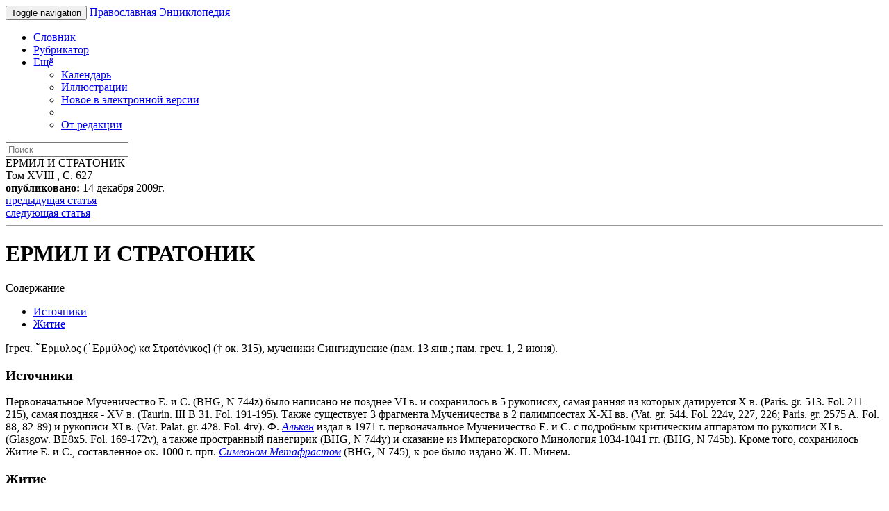

--- FILE ---
content_type: text/html; charset=utf-8
request_url: https://m.pravenc.ru/text/190159.html
body_size: 6601
content:

<!DOCTYPE html>
<html lang="ru">
<head>
	<title>ЕРМИЛ И СТРАТОНИК &bull; Православная Энциклопедия под редакцией Патриарха Московского и всея Руси Кирилла, мобильная версия</title>
	<meta charset="UTF-8" />
	<meta http-equiv='Content-Language' content='ru' />
	<meta http-equiv="X-UA-Compatible" content="IE=edge" />
	<meta name="viewport" content="width=device-width, initial-scale=1" />
	<meta content="true" name="HandheldFriendly">
	<meta content="200" name="MobileOptimized">
	<meta name='yandex-verification' content='6d15a46557bde0dc' />
	<meta name="google-site-verification" content="vNlPWKB2K52722VM3X0aA24BA3e6rK_YUUw_B1UNDM0" />
	<link href="http://www.pravenc.ru/text/190159.html" rel="canonical" />
	<link rel="shortcut icon" href="/images/favicon.ico" />
	<link href="/images/js/bootstrap.3/css/bootstrap.min.css" rel="stylesheet" />
	<link href="/images/css/m.style.css" rel="stylesheet" />
</head>
<body role="document" >
<div id="wrap">
<div class="navbar navbar-inverse navbar-fixed-top" role="navigation">
	<div class="container">
		<div class="navbar-header">
			<button type="button" class="navbar-toggle" data-toggle="collapse" data-target=".navbar-collapse">
				<span class="sr-only">Toggle navigation</span>
				<span class="icon-bar"></span>
				<span class="icon-bar"></span>
				<span class="icon-bar"></span>
			</button>
			<a class="navbar-brand" href="/">Православная Энциклопедия</a>
		</div>
		<div class="navbar-collapse collapse">
			<ul class="nav navbar-nav">
				<li><a href="/list.html">Словник</a></li>
				<li><a href="/rubrics/">Рубрикатор</a></li>
				<li class="dropdown">
					<a href="#" class="dropdown-toggle" data-toggle="dropdown">Ещё <b class="caret"></b></a>
					<ul class="dropdown-menu">
						<li><a href="/calendar/">Календарь</a></li>
						<li><a href="/illustrations.html">Иллюстрации</a></li>
						<li><a href="/new.html">Новое в электронной версии</a></li>
						<li class="divider"></li>
						<li><a href="/text/73090.html">От редакции</a></li>
					</ul>
				</li>
			</ul>
			<form class="navbar-form navbar-right" action="/search/">
				<input type="text" name="text" class="form-control" placeholder="Поиск">
			</form>
		</div>
	</div>
</div>
<div class="container">
<div class="article-page">

<div class="panel panel-primary">
	<div class="panel-heading">ЕРМИЛ И СТРАТОНИК</div>
	<div class="panel-body">
	<div class="article-details clearfix">
		<div class="pull-right">
			<div class="pull-left article-details-item">Том XVIII , С. 627</div>
			<div class="pull-left article-details-item"><span class="glyphicon glyphicon-time"></span> <strong>опубликовано:</strong> 14 декабря 2009г.</div>
		</div>
		<div>
			<div class="pull-left article-details-item"><span class="glyphicon glyphicon-chevron-left"></span> <a href="/text/190157.html" rel="prev">предыдущая статья</a></div>
			<div class="pull-left article-details-item"><span class="glyphicon glyphicon-chevron-right"></span> <a href="/text/190161.html" rel="next">следующая статья</a></div>
		</div>
	</div>
	<hr class="clearfix">
	<h1>ЕРМИЛ И СТРАТОНИК</h1>
	

<div class="panel panel-default article-page-toc">
	<div class="panel-heading">Содержание</div>
	<div class="panel-body">
<ul class="list-unstyled">
	<li>
		<a href="#part_2">       Источники     </a>
	</li>
	<li>
		<a href="#part_3">       Житие     </a>
	</li>
</ul>
</div>
</div>


	<div class="article-page-text"><p>
[греч. ῞Ερμυλος (῾Ερμῦλος) κα Στρατόνικος] († ок. 315), мученики Сингидунские (пам. 13 янв.; пам. греч. 1, 2 июня).
</p>
<h3><a class="an" name="part_2">       Источники     </a></h3>
<div class="section_3">
<p>
 Первоначальное Мученичество Е. и С. (BHG, N 744z) было написано не позднее VI в. и сохранилось в 5 рукописях, самая ранняя из которых датируется X в. (Paris. gr. 513. Fol. 211-215), самая поздняя - XV в. (Taurin. III B 31. Fol. 191-195). Также существует 3 фрагмента Мученичества в 2 палимпсестах X-XI вв. (Vat. gr. 544. Fol. 224v, 227, 226; Paris. gr. 2575 A. Fol. 88, 82-89) и рукописи XI в. (Vat. Palat. gr. 428. Fol. 4rv). Ф. <a href="/text/Алькен.html"style="font-style:italic;">Алькен</a> издал в 1971 г. первоначальное Мученичество Е. и С. с подробным критическим аппаратом по рукописи XI в. (Glasgow. BE8x5. Fol. 169-172v), а также пространный панегирик (BHG, N 744y) и сказание из Императорского Минология 1034-1041 гг. (BHG, N 745b). Кроме того, сохранилось Житие Е. и С., составленное ок. 1000 г. прп. <a href="/text/Симеон Метафраст.html"style="font-style:italic;">Симеоном Метафрастом</a> (BHG, N 745), к-рое было издано Ж. П. Минем.
</p>
</div><h3><a class="an" name="part_3">       Житие     </a></h3>
<div class="section_3">
<p>
 Согласно Мученичеству, диак. Е. на суде перед имп. <a href="/text/Лицинием.html"style="font-style:italic;">Лицинием</a> (308-324) смело исповедовал Христа и обличил языческих богов. Император приказал бить его, а затем заключить в темницу. Святому явился ангел и укрепил его. Трижды Лициний вызывал Е. на суд и заключал в темницу, надеясь, что он отступит от своей веры. По приказу императора Е. били палками с острыми железными шипами, вонзали в живот орлиные когти. Тюремный страж С., друг Е., горько плакал, видя эти пытки. Узнав об этом, император призвал С. и велел принести жертвы богам. Тогда С. исповедал себя христианином и пожелал принять мученическую кончину вместе с другом. Император приказал стегать стража прутьями, после чего Е. и С. были отправлены в тюрьму. Наутро Е. повесили на древе и били по ребрам, затем палачи связали и бросили мучеников в Дунай. Через 3 дня благочестивые христиане нашли тела мучеников и похоронили их в пещере, в 18 милях от г. Сингидун (ныне Белград).
</p>
<p>
Согласно Минологию имп. Василия II (кон. X - нач. XI в.), С., которому Лициний приказал охранять Е. в темнице, увидел через дверное окно ангела Божия, беседовавшего с узником. После этого страж уверовал во Христа и стал другом Е., в Мученичестве Е. и С. говорится, что они были друзьями еще до ареста Е.
</p>
<p>
В Житии, составленном прп. Симеоном Метафрастом, в Синаксаре К-польской ц. (кон. X в.) и в Императорском Минологии 1034-1041 гг. приводится греч. название Дуная - Истр.
</p>
<p>
В визант. синаксарях содержится указание, что синаксис в честь Е. и С. совершался 1 июня и 13 янв. в ц. арх. Михаила в Оксии, в Фирмуполе и в к-польском мон-ре Спудеев. Рус. паломник Антоний Новгородец в 1200 г. в ц. Св. Софии в К-поле видел главы Е. и С. (Книга Паломник. С. 2). В К-поле находилась ц. Стратоника, однако, по мнению Р. Жанена, невозможно точно установить, какому святому она была посвящена (<span style="font-style:italic;">Janin.</span> Églises et monastères. P. 478-479).
</p>
<p>
В палестино-груз. календаре X в. (Sinait. georg. 34) память Е. и С. отмечена под 14 янв. В Мартирологе блж. <a href="/text/Иероним.html"style="font-style:italic;">Иеронима</a> под 3 авг. обозначена память мч. Ермила (Hermilus) без указания места кончины. В зап. Мартирологах IX в. (Флора, Узуарда, Адона Вьеннского) имя этого мученика написано как Ермелл (Hermellus), местом кончины назван К-поль. Кард. Цезарь Бароний на основании визант. синаксарей внес в Римский Мартиролог память Е. и С. под 13 янв., под 3 авг.- память Ермелла в К-поле.
</p>
<p>
<span style="font-weight:bold;"> </span>
</p>
<div class="reference">
Ист.: BHG, N 744y - 745b; ActaSS. Ian. T. 1. P. 768-771; Iun. T. 2. P. 50-55; PG. 114. Col. 553-565 [Житие, составленное Симеоном Метафрастом]; PG. 117. Col. 253 [Минологий Василия II]; MartHieron. P. 414-415; MartRom. P. 18-19; SynCP. Col. 387, 721, 726; ЖСв. Янв. С. 385-392; <span style="font-style:italic;">Halkin F.</span> Trois textes grecs inédits sur les SS. Hermyle et Stratonice martyrs à Singidunum // AnBoll. 1971. T. 89. P. 5-45; <span style="font-style:italic;">Νικόδημος.</span> Συναξαριστής. Τ. 1. Σ. 64-65.
     <table class="onepixdot"><tbody><tr><td></td></tr></tbody></table>
    </div>
<div class="reference">
Лит.: <span style="font-style:italic;">Garitte.</span> Calendrier Palestino-Georgien. P. 44 [текст и пер.], 131 [коммент.]; <span style="font-style:italic;">Сергий (Спасский).</span> Месяцеслов. Т. 2. С. 13; Т. 3. С. 23; <span style="font-style:italic;">Janin.</span> Églises et monastères. P. 343-344, 467, 478-479; ῾Ερμῦλος // ΘΗΕ. Τ. 5. Σ. 877; <span style="font-style:italic;">Sauget J.-M.</span> Ermilo e Stratonico // BiblSS. Vol. 5. Col. 58-59; <span style="font-style:italic;">Aubert R.</span> Hermylos // DHGE. T. 24. Col. 122-123; <span style="font-style:italic;">Σωφρόνιος (Εὐστρατιάδης).</span> ῾Αγιολόγιον. Σ. 138.
     <table class="onepixdot"><tbody><tr><td></td></tr></tbody></table>
    </div>
</div></div>
	<dl class="article-page-seealso dl-horizontal">
		<dt>Рубрики</dt>
		<dd><ul class="list-unstyled"><li><a href='/rubrics/122330.html'>Святые Греческих  Православных Церквей (Константинопольская Православная Церковь, Кипрская Православная Церковь, Элладская Православная Церковь)</a></li><li><a href='/rubrics/122346.html'>Православный Церковный календарь 2016 г.</a></li></ul></dd>
		<dt>Ключевые слова</dt>
		<dd><ul class="list-unstyled"><li><a href="/search/keywords.html?kw=516699">Святые Русской Православной Церкви</a></li><li><a href="/search/keywords.html?kw=516703">Мученики и мученицы Русской Православной Церкви</a></li><li><a href="/search/keywords.html?kw=523217">Святые Греческих Православных Церквей</a></li><li><a href="/search/keywords.html?kw=532976">Мученики Греческих Православных Церквей</a></li><li><a href="/search/keywords.html?kw=544981">Святые неразделенной Церкви</a></li><li><a href="/search/keywords.html?kw=1583168">Ермил и Стратоник († ок. 315), мученики Сингидунские (пам. 13 янв.; пам. греч. 1, 2 июня)</a></li></ul></dd>
		<dt>См.также</dt>
		<dd><ul class="list-unstyled"><li><a href="/text/64392.html">АЛЕКСАНДР РИМСКИЙ</a> († нач. IV в.), мч. Дризипарский (пам. 13 мая, греч. 25 февр., зап. 27 марта)</li><li><a href="/text/115746.html">АНТИОХ</a> († нач. IV в. ), врач,  мч. Севастийский (пам. 16 июля, греч.15 июля)</li><li><a href="/text/115894.html">АНТОНИЙ</a> (Антонин), мч. Апамейский (пам. 9 нояб., греч. 10 нояб., зап. 2 или 3 сент.)</li><li><a href="/text/114036.html">АНТОНИН, НИКИФОР И ГЕРМАН</a> (Антоний; †  нач. IV в.),  мученики Кесарие-Палестинские (пам. 13 нояб., греч. 12 нояб.)</li><li><a href="/text/75660.html">АПОЛЛОНИЙ</a> (III в.), мч. Иконийский (10 июля)</li><li><a href="/text/75874.html">АРДАЛИОН</a> (нач. IV в.), мч.  (пам. 14 апр., греч. 18 апр.)</li><li><a href="/text/75996.html">АРИСТОКЛИЙ, ДИМИТРИАН И АФАНАСИЙ</a>  († ок. 306), мученики Саламинские (пам. 20 июня, греч. 23 июня)</li><li><a href="/text/154161.html">ВАРЛААМ</a> († 304), мч. Антиохийский (пам. 19 нояб., пам. визант. 16 нояб., пам. арм. 22 нояб.)</li><li><a href="/text/158566.html">ВИКТОР, ЗОТИК, ЗИНОН, АКИНДИН И СЕВЕРИАН</a> († 303), мученики Никомидийские (пам. 18 апр., пам. греч. 20 апр.)</li><li><a href="/text/158586.html">ВИКТОРИН, ВИКТОР, НИКИФОР, КЛАВДИЙ, ДИОДОР, СЕРАПИОН, ПАПИЙ</a>  мученики Коринфские (пам. 31 янв., 10 марта, пам. греч. 5 апр., пам. зап. 25 февр.)</li><li><a href="/text/166201.html">ГОРДИЙ</a> († нач. IV в.) мч. Кесарие-Каппадокийский (пам. 3 янв.)</li><li><a href="/text/187483.html">ЕВСТАФИЙ, ФЕСПЕСИЙ И АНАТОЛИЙ</a> († ок. 312), мученики (пам. 20 нояб.)</li></ul></dd>
	</dl>
</div>
</div>

</div>

</div></div>
<div id="footer">
	<div class="container">
		<p class="text-muted"><a href="https://fapmc.gov.ru/rospechat.html">Электронная версия разработана при финансовой поддержке Федерального агентства по печати и массовым коммуникациям</a>
<br /> 
&copy; 1998 - 2025 Церковно-научный центр «Православная Энциклопедия».</p>
		<p class="text-muted"><script type="text/javascript">
var gaJsHost = (("https:" == document.location.protocol) ? "https://ssl." : "https://www.");
document.write(unescape("%3Cscript src='" + gaJsHost + "google-analytics.com/ga.js' type='text/javascript'%3E%3C/script%3E"));
</script>
<script type="text/javascript">
try {
var pageTracker = _gat._getTracker("UA-261055-6");
pageTracker._trackPageview();
} catch(err) {}</script>
<div class="footer_counter">
<!-- Top100 (Kraken) Counter -->
<script>
    (function (w, d, c) {
    (w[c] = w[c] || []).push(function() {
        var options = {
            project: 1256149,
        };
        try {
            w.top100Counter = new top100(options);
        } catch(e) { }
    });
    var n = d.getElementsByTagName("script")[0],
    s = d.createElement("script"),
    f = function () { n.parentNode.insertBefore(s, n); };
    s.type = "text/javascript";
    s.async = true;
    s.src =
    (d.location.protocol == "https:" ? "https:" : "http:") +
    "//st.top100.ru/top100/top100.js";

    if (w.opera == "[object Opera]") {
    d.addEventListener("DOMContentLoaded", f, false);
} else { f(); }
})(window, document, "_top100q");
</script>
<noscript>
  <img src="//counter.rambler.ru/top100.cnt?pid=1256149" alt="Топ-100" />
</noscript>
<!-- END Top100 (Kraken) Counter -->
<!-- Yandex.Metrika counter -->
<script type="text/javascript">
    (function (d, w, c) {
        (w[c] = w[c] || []).push(function() {
            try {
                w.yaCounter810953 = new Ya.Metrika({
                    id:810953,
                    clickmap:true,
                    trackLinks:true,
                    accurateTrackBounce:true,
                    webvisor:true,
                    trackHash:true
                });
            } catch(e) { }
        });

        var n = d.getElementsByTagName("script")[0],
            s = d.createElement("script"),
            f = function () { n.parentNode.insertBefore(s, n); };
        s.type = "text/javascript";
        s.async = true;
        s.src = "//mc.yandex.ru/metrika/watch.js";

        if (w.opera == "[object Opera]") {
            d.addEventListener("DOMContentLoaded", f, false);
        } else { f(); }
    })(document, window, "yandex_metrika_callbacks");
</script>
<noscript><div><img src="//mc.yandex.ru/watch/810953" style="position:absolute; left:-9999px;" alt="" /></div></noscript>
<!-- /Yandex.Metrika counter --></p>
	</div>
</div>

<script src="/images/js/m.js"></script>
</body>
</html>

